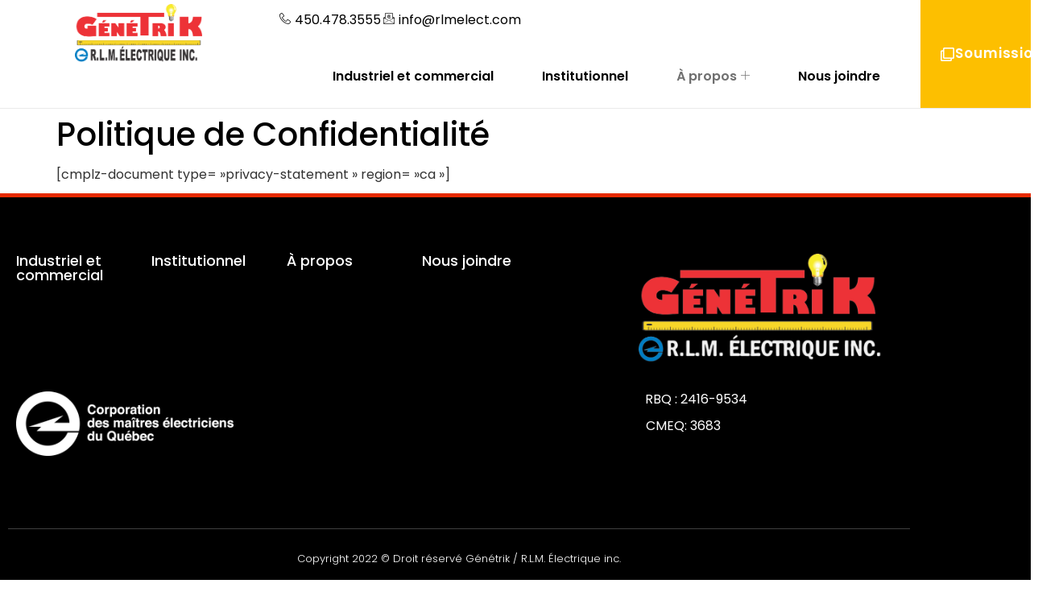

--- FILE ---
content_type: text/css
request_url: https://rlmelectrique.com/wp-content/uploads/elementor/css/post-5.css?ver=1769717715
body_size: 509
content:
.elementor-kit-5{--e-global-color-primary:#FDD400;--e-global-color-secondary:#DE0909;--e-global-color-text:#3E3D3D;--e-global-color-accent:#FF0000;--e-global-color-46bb7b1:#000000;--e-global-color-394ffc5:#FFFFFF;--e-global-typography-primary-font-family:"Poppins";--e-global-typography-primary-font-weight:600;--e-global-typography-secondary-font-family:"Montserrat";--e-global-typography-secondary-font-weight:400;--e-global-typography-text-font-family:"Poppins";--e-global-typography-text-font-weight:400;--e-global-typography-text-line-height:1.4em;--e-global-typography-accent-font-family:"Roboto";--e-global-typography-accent-font-weight:500;font-family:"Poppins", Sans-serif;line-height:1.2em;}.elementor-kit-5 button,.elementor-kit-5 input[type="button"],.elementor-kit-5 input[type="submit"],.elementor-kit-5 .elementor-button{background-color:var( --e-global-color-394ffc5 );color:var( --e-global-color-46bb7b1 );border-style:solid;border-width:1px 1px 1px 1px;border-color:var( --e-global-color-46bb7b1 );border-radius:0px 0px 0px 0px;}.elementor-kit-5 button:hover,.elementor-kit-5 button:focus,.elementor-kit-5 input[type="button"]:hover,.elementor-kit-5 input[type="button"]:focus,.elementor-kit-5 input[type="submit"]:hover,.elementor-kit-5 input[type="submit"]:focus,.elementor-kit-5 .elementor-button:hover,.elementor-kit-5 .elementor-button:focus{background-color:var( --e-global-color-primary );color:var( --e-global-color-46bb7b1 );border-style:solid;border-width:1px 1px 1px 1px;border-color:var( --e-global-color-primary );border-radius:0px 0px 0px 0px;}.elementor-kit-5 e-page-transition{background-color:#FFBC7D;}.elementor-kit-5 a{color:var( --e-global-color-46bb7b1 );font-family:"Poppins", Sans-serif;}.elementor-kit-5 a:hover{color:var( --e-global-color-primary );}.elementor-kit-5 h1{color:var( --e-global-color-46bb7b1 );font-family:"Poppins", Sans-serif;}.elementor-kit-5 h2{color:var( --e-global-color-46bb7b1 );}.elementor-kit-5 h3{color:var( --e-global-color-46bb7b1 );font-family:"Poppins", Sans-serif;}.elementor-kit-5 h4{color:var( --e-global-color-46bb7b1 );font-family:"Poppins", Sans-serif;}.elementor-kit-5 h5{color:var( --e-global-color-46bb7b1 );font-family:"Poppins", Sans-serif;}.elementor-kit-5 h6{color:var( --e-global-color-46bb7b1 );font-family:"Poppins", Sans-serif;}.elementor-section.elementor-section-boxed > .elementor-container{max-width:1140px;}.e-con{--container-max-width:1140px;}.elementor-widget:not(:last-child){margin-block-end:20px;}.elementor-element{--widgets-spacing:20px 20px;--widgets-spacing-row:20px;--widgets-spacing-column:20px;}{}h1.entry-title{display:var(--page-title-display);}@media(max-width:1024px){.elementor-section.elementor-section-boxed > .elementor-container{max-width:1024px;}.e-con{--container-max-width:1024px;}}@media(max-width:767px){.elementor-section.elementor-section-boxed > .elementor-container{max-width:767px;}.e-con{--container-max-width:767px;}}

--- FILE ---
content_type: text/css
request_url: https://rlmelectrique.com/wp-content/uploads/elementor/css/post-30.css?ver=1769717716
body_size: 2010
content:
.elementor-30 .elementor-element.elementor-element-75b057ce:not(.elementor-motion-effects-element-type-background), .elementor-30 .elementor-element.elementor-element-75b057ce > .elementor-motion-effects-container > .elementor-motion-effects-layer{background-color:#FDBF00;}.elementor-30 .elementor-element.elementor-element-75b057ce{border-style:solid;border-width:0px 0px 1px 0px;border-color:#EAEAEA;transition:background 0.3s, border 0.3s, border-radius 0.3s, box-shadow 0.3s;margin-top:0px;margin-bottom:0px;padding:0px 0px 0px 0px;}.elementor-30 .elementor-element.elementor-element-75b057ce > .elementor-background-overlay{transition:background 0.3s, border-radius 0.3s, opacity 0.3s;}.elementor-30 .elementor-element.elementor-element-3761f737:not(.elementor-motion-effects-element-type-background) > .elementor-widget-wrap, .elementor-30 .elementor-element.elementor-element-3761f737 > .elementor-widget-wrap > .elementor-motion-effects-container > .elementor-motion-effects-layer{background-color:var( --e-global-color-394ffc5 );}.elementor-30 .elementor-element.elementor-element-3761f737 > .elementor-element-populated{transition:background 0.3s, border 0.3s, border-radius 0.3s, box-shadow 0.3s;margin:0px 0px 0px 0px;--e-column-margin-right:0px;--e-column-margin-left:0px;padding:5px 0px 5px 0px;}.elementor-30 .elementor-element.elementor-element-3761f737 > .elementor-element-populated > .elementor-background-overlay{transition:background 0.3s, border-radius 0.3s, opacity 0.3s;}.elementor-30 .elementor-element.elementor-element-14b455c{text-align:center;}.elementor-30 .elementor-element.elementor-element-14b455c img{width:46%;}.elementor-30 .elementor-element.elementor-element-6d5cb18a:not(.elementor-motion-effects-element-type-background) > .elementor-widget-wrap, .elementor-30 .elementor-element.elementor-element-6d5cb18a > .elementor-widget-wrap > .elementor-motion-effects-container > .elementor-motion-effects-layer{background-color:#FFFFFF;}.elementor-bc-flex-widget .elementor-30 .elementor-element.elementor-element-6d5cb18a.elementor-column .elementor-widget-wrap{align-items:center;}.elementor-30 .elementor-element.elementor-element-6d5cb18a.elementor-column.elementor-element[data-element_type="column"] > .elementor-widget-wrap.elementor-element-populated{align-content:center;align-items:center;}.elementor-30 .elementor-element.elementor-element-6d5cb18a > .elementor-element-populated{transition:background 0.3s, border 0.3s, border-radius 0.3s, box-shadow 0.3s;margin:0px 0px 0px 0px;--e-column-margin-right:0px;--e-column-margin-left:0px;padding:15px 0px 0px 0px;}.elementor-30 .elementor-element.elementor-element-6d5cb18a > .elementor-element-populated > .elementor-background-overlay{transition:background 0.3s, border-radius 0.3s, opacity 0.3s;}.elementor-30 .elementor-element.elementor-element-27504bb > .elementor-widget-container{padding:0px 49px 0px 0px;}.elementor-30 .elementor-element.elementor-element-27504bb .elementor-icon-list-item:hover .elementor-icon-list-icon i{color:var( --e-global-color-secondary );}.elementor-30 .elementor-element.elementor-element-27504bb .elementor-icon-list-item:hover .elementor-icon-list-icon svg{fill:var( --e-global-color-secondary );}.elementor-30 .elementor-element.elementor-element-27504bb .elementor-icon-list-icon i{transition:color 0.3s;}.elementor-30 .elementor-element.elementor-element-27504bb .elementor-icon-list-icon svg{transition:fill 0.3s;}.elementor-30 .elementor-element.elementor-element-27504bb{--e-icon-list-icon-size:14px;--icon-vertical-offset:0px;}.elementor-30 .elementor-element.elementor-element-27504bb .elementor-icon-list-item:hover .elementor-icon-list-text{color:var( --e-global-color-secondary );}.elementor-30 .elementor-element.elementor-element-27504bb .elementor-icon-list-text{transition:color 0.3s;}.elementor-30 .elementor-element.elementor-element-71807f97 .elementskit-menu-container{background-color:#FFFFFF;height:80px;border-radius:0px 0px 0px 0px;}
					.elementor-30 .elementor-element.elementor-element-71807f97 .elementskit-navbar-nav .elementskit-submenu-panel > li > a:hover,
					.elementor-30 .elementor-element.elementor-element-71807f97 .elementskit-navbar-nav .elementskit-submenu-panel > li > a:focus,
					.elementor-30 .elementor-element.elementor-element-71807f97 .elementskit-navbar-nav .elementskit-submenu-panel > li > a:active,
					.elementor-30 .elementor-element.elementor-element-71807f97 .elementskit-navbar-nav .elementskit-submenu-panel > li:hover > a{background-color:#FBFBFB;}.elementor-30 .elementor-element.elementor-element-71807f97 .elementskit-navbar-nav .elementskit-submenu-panel > li.current-menu-item > a{background-color:#FBFBFB;color:#707070 !important;}.elementor-30 .elementor-element.elementor-element-71807f97 > .elementor-widget-container{margin:0px 0px 0px 0px;padding:0px 20px 0px 0px;}.elementor-30 .elementor-element.elementor-element-71807f97 .elementskit-navbar-nav > li > a{font-family:"Poppins", Sans-serif;font-size:16px;font-weight:600;color:var( --e-global-color-46bb7b1 );padding:0px 30px 0px 30px;}.elementor-30 .elementor-element.elementor-element-71807f97 .elementskit-navbar-nav > li > a:hover{color:var( --e-global-color-accent );}.elementor-30 .elementor-element.elementor-element-71807f97 .elementskit-navbar-nav > li > a:focus{color:var( --e-global-color-accent );}.elementor-30 .elementor-element.elementor-element-71807f97 .elementskit-navbar-nav > li > a:active{color:var( --e-global-color-accent );}.elementor-30 .elementor-element.elementor-element-71807f97 .elementskit-navbar-nav > li:hover > a{color:var( --e-global-color-accent );}.elementor-30 .elementor-element.elementor-element-71807f97 .elementskit-navbar-nav > li:hover > a .elementskit-submenu-indicator{color:var( --e-global-color-accent );}.elementor-30 .elementor-element.elementor-element-71807f97 .elementskit-navbar-nav > li > a:hover .elementskit-submenu-indicator{color:var( --e-global-color-accent );}.elementor-30 .elementor-element.elementor-element-71807f97 .elementskit-navbar-nav > li > a:focus .elementskit-submenu-indicator{color:var( --e-global-color-accent );}.elementor-30 .elementor-element.elementor-element-71807f97 .elementskit-navbar-nav > li > a:active .elementskit-submenu-indicator{color:var( --e-global-color-accent );}.elementor-30 .elementor-element.elementor-element-71807f97 .elementskit-navbar-nav > li.current-menu-item > a{color:#707070;}.elementor-30 .elementor-element.elementor-element-71807f97 .elementskit-navbar-nav > li.current-menu-ancestor > a{color:#707070;}.elementor-30 .elementor-element.elementor-element-71807f97 .elementskit-navbar-nav > li.current-menu-ancestor > a .elementskit-submenu-indicator{color:#707070;}.elementor-30 .elementor-element.elementor-element-71807f97 .elementskit-navbar-nav > li > a .elementskit-submenu-indicator{color:var( --e-global-color-primary );fill:var( --e-global-color-primary );}.elementor-30 .elementor-element.elementor-element-71807f97 .elementskit-navbar-nav > li > a .ekit-submenu-indicator-icon{color:var( --e-global-color-primary );fill:var( --e-global-color-primary );}.elementor-30 .elementor-element.elementor-element-71807f97 .elementskit-navbar-nav-default .elementskit-dropdown-has>a .elementskit-submenu-indicator{margin:0px 0px 0px 5px;}.elementor-30 .elementor-element.elementor-element-71807f97 .elementskit-navbar-nav-default .elementskit-dropdown-has>a .ekit-submenu-indicator-icon{margin:0px 0px 0px 5px;}.elementor-30 .elementor-element.elementor-element-71807f97 .elementskit-navbar-nav .elementskit-submenu-panel > li > a{font-family:"Poppins", Sans-serif;font-size:14px;font-weight:600;padding:15px 15px 15px 27px;color:var( --e-global-color-46bb7b1 );}.elementor-30 .elementor-element.elementor-element-71807f97 .elementskit-navbar-nav .elementskit-submenu-panel > li > a:hover{color:var( --e-global-color-accent );}.elementor-30 .elementor-element.elementor-element-71807f97 .elementskit-navbar-nav .elementskit-submenu-panel > li > a:focus{color:var( --e-global-color-accent );}.elementor-30 .elementor-element.elementor-element-71807f97 .elementskit-navbar-nav .elementskit-submenu-panel > li > a:active{color:var( --e-global-color-accent );}.elementor-30 .elementor-element.elementor-element-71807f97 .elementskit-navbar-nav .elementskit-submenu-panel > li:hover > a{color:var( --e-global-color-accent );}.elementor-30 .elementor-element.elementor-element-71807f97 .elementskit-submenu-panel{padding:15px 0px 15px 0px;}.elementor-30 .elementor-element.elementor-element-71807f97 .elementskit-navbar-nav .elementskit-submenu-panel{border-style:solid;border-width:0px 0px 3px 0px;border-color:var( --e-global-color-accent );border-radius:0px 0px 0px 0px;min-width:220px;box-shadow:0px 10px 35px 0px rgba(0, 0, 0, 0.2);}.elementor-30 .elementor-element.elementor-element-71807f97 .elementskit-menu-hamburger{float:right;border-style:solid;border-color:var( --e-global-color-primary );}.elementor-30 .elementor-element.elementor-element-71807f97 .elementskit-menu-hamburger .elementskit-menu-hamburger-icon{background-color:var( --e-global-color-primary );}.elementor-30 .elementor-element.elementor-element-71807f97 .elementskit-menu-hamburger > .ekit-menu-icon{color:var( --e-global-color-primary );}.elementor-30 .elementor-element.elementor-element-71807f97 .elementskit-menu-hamburger:hover{border-style:solid;border-color:var( --e-global-color-primary );}.elementor-30 .elementor-element.elementor-element-71807f97 .elementskit-menu-hamburger:hover .elementskit-menu-hamburger-icon{background-color:var( --e-global-color-394ffc5 );}.elementor-30 .elementor-element.elementor-element-71807f97 .elementskit-menu-hamburger:hover > .ekit-menu-icon{color:var( --e-global-color-394ffc5 );}.elementor-30 .elementor-element.elementor-element-71807f97 .elementskit-menu-close{border-style:solid;border-color:var( --e-global-color-primary );color:var( --e-global-color-primary );}.elementor-30 .elementor-element.elementor-element-71807f97 .elementskit-menu-close:hover{border-style:solid;border-color:var( --e-global-color-primary );color:var( --e-global-color-394ffc5 );}.elementor-30 .elementor-element.elementor-element-73ad9de9:not(.elementor-motion-effects-element-type-background) > .elementor-widget-wrap, .elementor-30 .elementor-element.elementor-element-73ad9de9 > .elementor-widget-wrap > .elementor-motion-effects-container > .elementor-motion-effects-layer{background-color:#FDBF00;}.elementor-bc-flex-widget .elementor-30 .elementor-element.elementor-element-73ad9de9.elementor-column .elementor-widget-wrap{align-items:center;}.elementor-30 .elementor-element.elementor-element-73ad9de9.elementor-column.elementor-element[data-element_type="column"] > .elementor-widget-wrap.elementor-element-populated{align-content:center;align-items:center;}.elementor-30 .elementor-element.elementor-element-73ad9de9.elementor-column > .elementor-widget-wrap{justify-content:center;}.elementor-30 .elementor-element.elementor-element-73ad9de9 > .elementor-element-populated{transition:background 0.3s, border 0.3s, border-radius 0.3s, box-shadow 0.3s;text-align:justify;}.elementor-30 .elementor-element.elementor-element-73ad9de9 > .elementor-element-populated > .elementor-background-overlay{transition:background 0.3s, border-radius 0.3s, opacity 0.3s;}.elementor-30 .elementor-element.elementor-element-5a5b143 .elementor-button{background-color:#FDBF00;font-size:17px;font-weight:600;line-height:14px;letter-spacing:0.9px;fill:#FFFFFF;color:#FFFFFF;border-style:solid;border-color:#FDBF00;}.elementor-30 .elementor-element.elementor-element-5a5b143 .elementor-button:hover, .elementor-30 .elementor-element.elementor-element-5a5b143 .elementor-button:focus{background-color:var( --e-global-color-primary );color:#FFFFFF;}.elementor-30 .elementor-element.elementor-element-5a5b143 .elementor-button-content-wrapper{flex-direction:row;}.elementor-30 .elementor-element.elementor-element-5a5b143 .elementor-button .elementor-button-content-wrapper{gap:6px;}.elementor-30 .elementor-element.elementor-element-5a5b143 .elementor-button:hover svg, .elementor-30 .elementor-element.elementor-element-5a5b143 .elementor-button:focus svg{fill:#FFFFFF;}.elementor-theme-builder-content-area{height:400px;}.elementor-location-header:before, .elementor-location-footer:before{content:"";display:table;clear:both;}@media(max-width:1024px){.elementor-30 .elementor-element.elementor-element-75b057ce{margin-top:0px;margin-bottom:0px;padding:0px 0px 0px 0px;}.elementor-bc-flex-widget .elementor-30 .elementor-element.elementor-element-3761f737.elementor-column .elementor-widget-wrap{align-items:center;}.elementor-30 .elementor-element.elementor-element-3761f737.elementor-column.elementor-element[data-element_type="column"] > .elementor-widget-wrap.elementor-element-populated{align-content:center;align-items:center;}.elementor-30 .elementor-element.elementor-element-3761f737.elementor-column > .elementor-widget-wrap{justify-content:center;}.elementor-30 .elementor-element.elementor-element-3761f737 > .elementor-element-populated{margin:0px 0px 0px 0px;--e-column-margin-right:0px;--e-column-margin-left:0px;padding:0px 0px 0px 0px;}.elementor-30 .elementor-element.elementor-element-14b455c img{width:70%;max-width:70%;}.elementor-bc-flex-widget .elementor-30 .elementor-element.elementor-element-6d5cb18a.elementor-column .elementor-widget-wrap{align-items:center;}.elementor-30 .elementor-element.elementor-element-6d5cb18a.elementor-column.elementor-element[data-element_type="column"] > .elementor-widget-wrap.elementor-element-populated{align-content:center;align-items:center;}.elementor-30 .elementor-element.elementor-element-6d5cb18a.elementor-column > .elementor-widget-wrap{justify-content:center;}.elementor-30 .elementor-element.elementor-element-6d5cb18a > .elementor-element-populated{margin:0px 0px 0px 0px;--e-column-margin-right:0px;--e-column-margin-left:0px;padding:30px 5px 0px 0px;}.elementor-30 .elementor-element.elementor-element-27504bb{width:auto;max-width:auto;}.elementor-30 .elementor-element.elementor-element-27504bb > .elementor-widget-container{padding:0px 0px 0px 0px;}.elementor-30 .elementor-element.elementor-element-71807f97 > .elementor-widget-container{padding:5px 5px 5px 5px;}.elementor-30 .elementor-element.elementor-element-71807f97 .elementskit-nav-identity-panel{padding:10px 0px 10px 0px;}.elementor-30 .elementor-element.elementor-element-71807f97 .elementskit-menu-container{max-width:350px;border-radius:0px 0px 0px 0px;}.elementor-30 .elementor-element.elementor-element-71807f97 .elementskit-navbar-nav > li > a{color:#00235A;padding:10px 15px 10px 15px;}.elementor-30 .elementor-element.elementor-element-71807f97 .elementskit-navbar-nav > li > a:hover{color:var( --e-global-color-primary );}.elementor-30 .elementor-element.elementor-element-71807f97 .elementskit-navbar-nav > li > a:focus{color:var( --e-global-color-primary );}.elementor-30 .elementor-element.elementor-element-71807f97 .elementskit-navbar-nav > li > a:active{color:var( --e-global-color-primary );}.elementor-30 .elementor-element.elementor-element-71807f97 .elementskit-navbar-nav > li:hover > a{color:var( --e-global-color-primary );}.elementor-30 .elementor-element.elementor-element-71807f97 .elementskit-navbar-nav > li:hover > a .elementskit-submenu-indicator{color:var( --e-global-color-primary );}.elementor-30 .elementor-element.elementor-element-71807f97 .elementskit-navbar-nav > li > a:hover .elementskit-submenu-indicator{color:var( --e-global-color-primary );}.elementor-30 .elementor-element.elementor-element-71807f97 .elementskit-navbar-nav > li > a:focus .elementskit-submenu-indicator{color:var( --e-global-color-primary );}.elementor-30 .elementor-element.elementor-element-71807f97 .elementskit-navbar-nav > li > a:active .elementskit-submenu-indicator{color:var( --e-global-color-primary );}.elementor-30 .elementor-element.elementor-element-71807f97 .elementskit-navbar-nav > li.current-menu-item > a{color:var( --e-global-color-primary );}.elementor-30 .elementor-element.elementor-element-71807f97 .elementskit-navbar-nav > li.current-menu-ancestor > a{color:var( --e-global-color-primary );}.elementor-30 .elementor-element.elementor-element-71807f97 .elementskit-navbar-nav > li.current-menu-ancestor > a .elementskit-submenu-indicator{color:var( --e-global-color-primary );}.elementor-30 .elementor-element.elementor-element-71807f97 .elementskit-navbar-nav .elementskit-submenu-panel > li > a{padding:15px 15px 15px 35px;}.elementor-30 .elementor-element.elementor-element-71807f97 .elementskit-navbar-nav .elementskit-submenu-panel{border-radius:0px 0px 0px 0px;}.elementor-30 .elementor-element.elementor-element-71807f97 .elementskit-menu-hamburger{float:right;padding:8px 8px 8px 8px;width:45px;border-radius:0px;border-width:2px 2px 2px 2px;}.elementor-30 .elementor-element.elementor-element-71807f97 .elementskit-menu-hamburger:hover{border-width:2px 2px 2px 2px;}.elementor-30 .elementor-element.elementor-element-71807f97 .elementskit-menu-close{padding:8px 8px 8px 8px;margin:12px 12px 12px 12px;width:45px;border-radius:0px;border-width:2px 2px 2px 2px;}.elementor-30 .elementor-element.elementor-element-71807f97 .elementskit-menu-close:hover{border-width:2px 2px 2px 2px;}.elementor-30 .elementor-element.elementor-element-71807f97 .elementskit-nav-logo > img{max-width:160px;max-height:60px;}.elementor-30 .elementor-element.elementor-element-71807f97 .elementskit-nav-logo{margin:5px 0px 5px 0px;padding:7px 5px 5px 15px;}.elementor-bc-flex-widget .elementor-30 .elementor-element.elementor-element-73ad9de9.elementor-column .elementor-widget-wrap{align-items:center;}.elementor-30 .elementor-element.elementor-element-73ad9de9.elementor-column.elementor-element[data-element_type="column"] > .elementor-widget-wrap.elementor-element-populated{align-content:center;align-items:center;}.elementor-30 .elementor-element.elementor-element-73ad9de9.elementor-column > .elementor-widget-wrap{justify-content:center;}.elementor-30 .elementor-element.elementor-element-73ad9de9 > .elementor-element-populated{margin:0px 0px 0px 0px;--e-column-margin-right:0px;--e-column-margin-left:0px;padding:10px 0px 0px 0px;}}@media(max-width:767px){.elementor-30 .elementor-element.elementor-element-75b057ce{margin-top:0px;margin-bottom:0px;padding:0px 0px 0px 0px;}.elementor-30 .elementor-element.elementor-element-3761f737{width:100%;}.elementor-bc-flex-widget .elementor-30 .elementor-element.elementor-element-3761f737.elementor-column .elementor-widget-wrap{align-items:center;}.elementor-30 .elementor-element.elementor-element-3761f737.elementor-column.elementor-element[data-element_type="column"] > .elementor-widget-wrap.elementor-element-populated{align-content:center;align-items:center;}.elementor-30 .elementor-element.elementor-element-3761f737.elementor-column > .elementor-widget-wrap{justify-content:center;}.elementor-30 .elementor-element.elementor-element-3761f737 > .elementor-element-populated{margin:0px 0px 0px 0px;--e-column-margin-right:0px;--e-column-margin-left:0px;padding:10px 0px 10px 15px;}.elementor-30 .elementor-element.elementor-element-14b455c{text-align:center;}.elementor-30 .elementor-element.elementor-element-14b455c img{width:50%;max-width:50%;}.elementor-30 .elementor-element.elementor-element-6d5cb18a{width:100%;}.elementor-bc-flex-widget .elementor-30 .elementor-element.elementor-element-6d5cb18a.elementor-column .elementor-widget-wrap{align-items:center;}.elementor-30 .elementor-element.elementor-element-6d5cb18a.elementor-column.elementor-element[data-element_type="column"] > .elementor-widget-wrap.elementor-element-populated{align-content:center;align-items:center;}.elementor-30 .elementor-element.elementor-element-6d5cb18a.elementor-column > .elementor-widget-wrap{justify-content:center;}.elementor-30 .elementor-element.elementor-element-6d5cb18a > .elementor-element-populated{margin:0px 0px 0px 0px;--e-column-margin-right:0px;--e-column-margin-left:0px;padding:15px 15px 10px 0px;}.elementor-30 .elementor-element.elementor-element-27504bb > .elementor-widget-container{padding:0px 0px 0px 15px;}.elementor-30 .elementor-element.elementor-element-27504bb .elementor-icon-list-items:not(.elementor-inline-items) .elementor-icon-list-item:not(:last-child){padding-block-end:calc(9px/2);}.elementor-30 .elementor-element.elementor-element-27504bb .elementor-icon-list-items:not(.elementor-inline-items) .elementor-icon-list-item:not(:first-child){margin-block-start:calc(9px/2);}.elementor-30 .elementor-element.elementor-element-27504bb .elementor-icon-list-items.elementor-inline-items .elementor-icon-list-item{margin-inline:calc(9px/2);}.elementor-30 .elementor-element.elementor-element-27504bb .elementor-icon-list-items.elementor-inline-items{margin-inline:calc(-9px/2);}.elementor-30 .elementor-element.elementor-element-27504bb .elementor-icon-list-items.elementor-inline-items .elementor-icon-list-item:after{inset-inline-end:calc(-9px/2);}.elementor-30 .elementor-element.elementor-element-27504bb{--e-icon-list-icon-align:center;--e-icon-list-icon-margin:0 calc(var(--e-icon-list-icon-size, 1em) * 0.125);}.elementor-30 .elementor-element.elementor-element-71807f97 > .elementor-widget-container{margin:0px 0px 0px 0px;padding:0px 0px 0px 0px;}.elementor-30 .elementor-element.elementor-element-71807f97 .elementskit-menu-container{background-color:#FFFFFFF0;max-width:350px;}.elementor-30 .elementor-element.elementor-element-71807f97 .elementskit-menu-hamburger{float:right;border-width:2px 2px 2px 2px;}.elementor-30 .elementor-element.elementor-element-71807f97 .elementskit-menu-hamburger:hover{border-width:2px 2px 2px 2px;}.elementor-30 .elementor-element.elementor-element-71807f97 .elementskit-menu-close{border-width:2px 2px 2px 2px;}.elementor-30 .elementor-element.elementor-element-71807f97 .elementskit-menu-close:hover{border-width:2px 2px 2px 2px;}.elementor-30 .elementor-element.elementor-element-71807f97 .elementskit-nav-logo > img{max-width:160px;max-height:90px;}.elementor-30 .elementor-element.elementor-element-71807f97 .elementskit-nav-logo{padding:0px 0px 0px 15px;}.elementor-30 .elementor-element.elementor-element-73ad9de9{width:20%;}.elementor-30 .elementor-element.elementor-element-73ad9de9 > .elementor-element-populated{margin:0px 0px 0px 0px;--e-column-margin-right:0px;--e-column-margin-left:0px;padding:10px 0px 10px 0px;}}@media(min-width:768px){.elementor-30 .elementor-element.elementor-element-3761f737{width:26.818%;}.elementor-30 .elementor-element.elementor-element-6d5cb18a{width:62.494%;}.elementor-30 .elementor-element.elementor-element-73ad9de9{width:10%;}}@media(max-width:1024px) and (min-width:768px){.elementor-30 .elementor-element.elementor-element-3761f737{width:25%;}.elementor-30 .elementor-element.elementor-element-6d5cb18a{width:50%;}.elementor-30 .elementor-element.elementor-element-73ad9de9{width:25%;}}

--- FILE ---
content_type: text/css
request_url: https://rlmelectrique.com/wp-content/uploads/elementor/css/post-87.css?ver=1769717716
body_size: 968
content:
.elementor-87 .elementor-element.elementor-element-576e5175:not(.elementor-motion-effects-element-type-background), .elementor-87 .elementor-element.elementor-element-576e5175 > .elementor-motion-effects-container > .elementor-motion-effects-layer{background-color:#000000;}.elementor-87 .elementor-element.elementor-element-576e5175{border-style:solid;border-width:5px 0px 0px 0px;border-color:#e82a00;transition:background 0.3s, border 0.3s, border-radius 0.3s, box-shadow 0.3s;padding:50px 0px 20px 0px;}.elementor-87 .elementor-element.elementor-element-576e5175 > .elementor-background-overlay{transition:background 0.3s, border-radius 0.3s, opacity 0.3s;}.elementor-bc-flex-widget .elementor-87 .elementor-element.elementor-element-6961dc16.elementor-column .elementor-widget-wrap{align-items:flex-start;}.elementor-87 .elementor-element.elementor-element-6961dc16.elementor-column.elementor-element[data-element_type="column"] > .elementor-widget-wrap.elementor-element-populated{align-content:flex-start;align-items:flex-start;}.elementor-87 .elementor-element.elementor-element-6961dc16.elementor-column > .elementor-widget-wrap{justify-content:center;}.elementor-87 .elementor-element.elementor-element-5b71e892 .elementor-heading-title{font-size:18px;font-weight:500;color:#ffffff;}.elementor-87 .elementor-element.elementor-element-c44307d .elementor-heading-title{font-size:18px;font-weight:500;color:#ffffff;}.elementor-87 .elementor-element.elementor-element-474c1ebd .elementor-heading-title{font-size:18px;font-weight:500;color:#ffffff;}.elementor-87 .elementor-element.elementor-element-310ddfea .elementor-heading-title{font-size:18px;font-weight:500;color:#ffffff;}.elementor-87 .elementor-element.elementor-element-ad1fa29 > .elementor-widget-container{margin:0px 0px 0px 0px;}.elementor-87 .elementor-element.elementor-element-ad1fa29{text-align:start;}.elementor-87 .elementor-element.elementor-element-ad1fa29 img{width:50%;max-width:50%;}.elementor-87 .elementor-element.elementor-element-5e2ecc0a > .elementor-container > .elementor-column > .elementor-widget-wrap{align-content:center;align-items:center;}.elementor-87 .elementor-element.elementor-element-5e2ecc0a{border-style:solid;border-width:1px 0px 0px 0px;border-color:rgba(255,255,255,0.25);margin-top:80px;margin-bottom:0px;padding:20px 0px 0px 0px;}.elementor-87 .elementor-element.elementor-element-cf6e68b{text-align:center;}.elementor-87 .elementor-element.elementor-element-cf6e68b .elementor-heading-title{font-size:13px;font-weight:300;color:var( --e-global-color-394ffc5 );}.elementor-theme-builder-content-area{height:400px;}.elementor-location-header:before, .elementor-location-footer:before{content:"";display:table;clear:both;}@media(max-width:1024px){.elementor-87 .elementor-element.elementor-element-576e5175{padding:30px 10px 30px 10px;}.elementor-bc-flex-widget .elementor-87 .elementor-element.elementor-element-6961dc16.elementor-column .elementor-widget-wrap{align-items:flex-start;}.elementor-87 .elementor-element.elementor-element-6961dc16.elementor-column.elementor-element[data-element_type="column"] > .elementor-widget-wrap.elementor-element-populated{align-content:flex-start;align-items:flex-start;}.elementor-87 .elementor-element.elementor-element-5b71e892{text-align:center;}.elementor-87 .elementor-element.elementor-element-c44307d{text-align:center;}.elementor-87 .elementor-element.elementor-element-474c1ebd{text-align:center;}.elementor-bc-flex-widget .elementor-87 .elementor-element.elementor-element-30b0d7ab.elementor-column .elementor-widget-wrap{align-items:flex-start;}.elementor-87 .elementor-element.elementor-element-30b0d7ab.elementor-column.elementor-element[data-element_type="column"] > .elementor-widget-wrap.elementor-element-populated{align-content:flex-start;align-items:flex-start;}.elementor-87 .elementor-element.elementor-element-30b0d7ab.elementor-column > .elementor-widget-wrap{justify-content:center;}.elementor-87 .elementor-element.elementor-element-310ddfea{text-align:center;}.elementor-bc-flex-widget .elementor-87 .elementor-element.elementor-element-71ebad1d.elementor-column .elementor-widget-wrap{align-items:flex-start;}.elementor-87 .elementor-element.elementor-element-71ebad1d.elementor-column.elementor-element[data-element_type="column"] > .elementor-widget-wrap.elementor-element-populated{align-content:flex-start;align-items:flex-start;}.elementor-87 .elementor-element.elementor-element-71ebad1d.elementor-column > .elementor-widget-wrap{justify-content:center;}.elementor-87 .elementor-element.elementor-element-ad1fa29{text-align:start;}.elementor-87 .elementor-element.elementor-element-ad1fa29 img{width:50%;max-width:50%;}.elementor-87 .elementor-element.elementor-element-cf6e68b .elementor-heading-title{font-size:14px;}}@media(max-width:767px){.elementor-87 .elementor-element.elementor-element-576e5175{padding:20px 20px 20px 20px;}.elementor-87 .elementor-element.elementor-element-1322afd8 > .elementor-element-populated{padding:0px 0px 0px 0px;}.elementor-87 .elementor-element.elementor-element-6961dc16{width:50%;}.elementor-bc-flex-widget .elementor-87 .elementor-element.elementor-element-6961dc16.elementor-column .elementor-widget-wrap{align-items:flex-start;}.elementor-87 .elementor-element.elementor-element-6961dc16.elementor-column.elementor-element[data-element_type="column"] > .elementor-widget-wrap.elementor-element-populated{align-content:flex-start;align-items:flex-start;}.elementor-87 .elementor-element.elementor-element-6961dc16.elementor-column > .elementor-widget-wrap{justify-content:center;}.elementor-87 .elementor-element.elementor-element-5a0871ae{width:50%;}.elementor-bc-flex-widget .elementor-87 .elementor-element.elementor-element-5a0871ae.elementor-column .elementor-widget-wrap{align-items:flex-start;}.elementor-87 .elementor-element.elementor-element-5a0871ae.elementor-column.elementor-element[data-element_type="column"] > .elementor-widget-wrap.elementor-element-populated{align-content:flex-start;align-items:flex-start;}.elementor-87 .elementor-element.elementor-element-5a0871ae.elementor-column > .elementor-widget-wrap{justify-content:center;}.elementor-87 .elementor-element.elementor-element-4c995b48{width:50%;}.elementor-bc-flex-widget .elementor-87 .elementor-element.elementor-element-4c995b48.elementor-column .elementor-widget-wrap{align-items:flex-start;}.elementor-87 .elementor-element.elementor-element-4c995b48.elementor-column.elementor-element[data-element_type="column"] > .elementor-widget-wrap.elementor-element-populated{align-content:flex-start;align-items:flex-start;}.elementor-87 .elementor-element.elementor-element-4c995b48.elementor-column > .elementor-widget-wrap{justify-content:center;}.elementor-87 .elementor-element.elementor-element-4c995b48 > .elementor-element-populated{margin:20px 0px 0px 0px;--e-column-margin-right:0px;--e-column-margin-left:0px;}.elementor-87 .elementor-element.elementor-element-30b0d7ab{width:50%;}.elementor-bc-flex-widget .elementor-87 .elementor-element.elementor-element-30b0d7ab.elementor-column .elementor-widget-wrap{align-items:flex-start;}.elementor-87 .elementor-element.elementor-element-30b0d7ab.elementor-column.elementor-element[data-element_type="column"] > .elementor-widget-wrap.elementor-element-populated{align-content:flex-start;align-items:flex-start;}.elementor-87 .elementor-element.elementor-element-30b0d7ab.elementor-column > .elementor-widget-wrap{justify-content:center;}.elementor-87 .elementor-element.elementor-element-30b0d7ab > .elementor-element-populated{margin:20px 0px 0px 0px;--e-column-margin-right:0px;--e-column-margin-left:0px;}.elementor-87 .elementor-element.elementor-element-71ebad1d > .elementor-element-populated{margin:20px 0px 20px 0px;--e-column-margin-right:0px;--e-column-margin-left:0px;}.elementor-87 .elementor-element.elementor-element-6d2d575 > .elementor-widget-container{padding:0px 0px 0px 0px;}.elementor-87 .elementor-element.elementor-element-6d2d575{text-align:center;}.elementor-87 .elementor-element.elementor-element-6d2d575 img{width:100%;max-width:100%;}.elementor-bc-flex-widget .elementor-87 .elementor-element.elementor-element-3009b25.elementor-column .elementor-widget-wrap{align-items:center;}.elementor-87 .elementor-element.elementor-element-3009b25.elementor-column.elementor-element[data-element_type="column"] > .elementor-widget-wrap.elementor-element-populated{align-content:center;align-items:center;}.elementor-87 .elementor-element.elementor-element-3009b25.elementor-column > .elementor-widget-wrap{justify-content:center;}.elementor-87 .elementor-element.elementor-element-ad1fa29 > .elementor-widget-container{margin:0px 0px 0px 0px;}.elementor-87 .elementor-element.elementor-element-ad1fa29{text-align:center;}.elementor-87 .elementor-element.elementor-element-5e2ecc0a{margin-top:0px;margin-bottom:0px;}.elementor-87 .elementor-element.elementor-element-cf6e68b{text-align:center;}.elementor-87 .elementor-element.elementor-element-cf6e68b .elementor-heading-title{line-height:18px;}}@media(min-width:768px){.elementor-87 .elementor-element.elementor-element-6961dc16{width:15%;}.elementor-87 .elementor-element.elementor-element-5a0871ae{width:15%;}.elementor-87 .elementor-element.elementor-element-4c995b48{width:15%;}.elementor-87 .elementor-element.elementor-element-30b0d7ab{width:24.018%;}.elementor-87 .elementor-element.elementor-element-71ebad1d{width:30.982%;}}@media(max-width:1024px) and (min-width:768px){.elementor-87 .elementor-element.elementor-element-6961dc16{width:17.5%;}.elementor-87 .elementor-element.elementor-element-5a0871ae{width:17.5%;}.elementor-87 .elementor-element.elementor-element-4c995b48{width:17.5%;}.elementor-87 .elementor-element.elementor-element-30b0d7ab{width:17.5%;}.elementor-87 .elementor-element.elementor-element-71ebad1d{width:25%;}.elementor-87 .elementor-element.elementor-element-6305854c{width:70%;}}